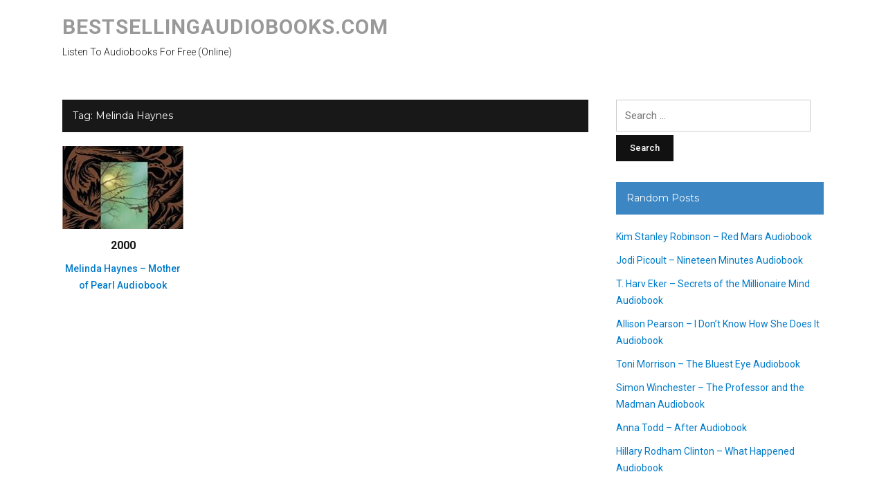

--- FILE ---
content_type: text/html; charset=UTF-8
request_url: https://bestsellingaudiobooks.com/tag/melinda-haynes/
body_size: 8557
content:
<!DOCTYPE html>
<html lang="en-US">
<head>
<meta charset="UTF-8">
<meta name="viewport" content="width=device-width, initial-scale=1">
<link rel="profile" href="https://gmpg.org/xfn/11">

<title>Melinda Haynes &#8211; Bestsellingaudiobooks.com</title><link rel="preload" data-rocket-preload as="style" href="https://fonts.googleapis.com/css?family=Roboto%3A300%2C400%2C500%2C700%7CMontserrat%3A400%2C700&#038;subset=latin%2Clatin-ext&#038;display=swap" /><link rel="stylesheet" href="https://fonts.googleapis.com/css?family=Roboto%3A300%2C400%2C500%2C700%7CMontserrat%3A400%2C700&#038;subset=latin%2Clatin-ext&#038;display=swap" media="print" onload="this.media='all'" /><noscript><link rel="stylesheet" href="https://fonts.googleapis.com/css?family=Roboto%3A300%2C400%2C500%2C700%7CMontserrat%3A400%2C700&#038;subset=latin%2Clatin-ext&#038;display=swap" /></noscript>
<meta name='robots' content='max-image-preview:large' />
	<style>img:is([sizes="auto" i], [sizes^="auto," i]) { contain-intrinsic-size: 3000px 1500px }</style>
	<link rel='dns-prefetch' href='//fonts.googleapis.com' />
<link href='https://fonts.gstatic.com' crossorigin rel='preconnect' />
<link rel="alternate" type="application/rss+xml" title="Bestsellingaudiobooks.com &raquo; Feed" href="https://bestsellingaudiobooks.com/feed/" />
<link rel="alternate" type="application/rss+xml" title="Bestsellingaudiobooks.com &raquo; Melinda Haynes Tag Feed" href="https://bestsellingaudiobooks.com/tag/melinda-haynes/feed/" />
<style id='wp-emoji-styles-inline-css' type='text/css'>

	img.wp-smiley, img.emoji {
		display: inline !important;
		border: none !important;
		box-shadow: none !important;
		height: 1em !important;
		width: 1em !important;
		margin: 0 0.07em !important;
		vertical-align: -0.1em !important;
		background: none !important;
		padding: 0 !important;
	}
</style>
<link rel='stylesheet' id='wp-block-library-css' href='https://bestsellingaudiobooks.com/wp-includes/css/dist/block-library/style.min.css?ver=6.8.3' type='text/css' media='all' />
<style id='classic-theme-styles-inline-css' type='text/css'>
/*! This file is auto-generated */
.wp-block-button__link{color:#fff;background-color:#32373c;border-radius:9999px;box-shadow:none;text-decoration:none;padding:calc(.667em + 2px) calc(1.333em + 2px);font-size:1.125em}.wp-block-file__button{background:#32373c;color:#fff;text-decoration:none}
</style>
<style id='global-styles-inline-css' type='text/css'>
:root{--wp--preset--aspect-ratio--square: 1;--wp--preset--aspect-ratio--4-3: 4/3;--wp--preset--aspect-ratio--3-4: 3/4;--wp--preset--aspect-ratio--3-2: 3/2;--wp--preset--aspect-ratio--2-3: 2/3;--wp--preset--aspect-ratio--16-9: 16/9;--wp--preset--aspect-ratio--9-16: 9/16;--wp--preset--color--black: #000000;--wp--preset--color--cyan-bluish-gray: #abb8c3;--wp--preset--color--white: #ffffff;--wp--preset--color--pale-pink: #f78da7;--wp--preset--color--vivid-red: #cf2e2e;--wp--preset--color--luminous-vivid-orange: #ff6900;--wp--preset--color--luminous-vivid-amber: #fcb900;--wp--preset--color--light-green-cyan: #7bdcb5;--wp--preset--color--vivid-green-cyan: #00d084;--wp--preset--color--pale-cyan-blue: #8ed1fc;--wp--preset--color--vivid-cyan-blue: #0693e3;--wp--preset--color--vivid-purple: #9b51e0;--wp--preset--gradient--vivid-cyan-blue-to-vivid-purple: linear-gradient(135deg,rgba(6,147,227,1) 0%,rgb(155,81,224) 100%);--wp--preset--gradient--light-green-cyan-to-vivid-green-cyan: linear-gradient(135deg,rgb(122,220,180) 0%,rgb(0,208,130) 100%);--wp--preset--gradient--luminous-vivid-amber-to-luminous-vivid-orange: linear-gradient(135deg,rgba(252,185,0,1) 0%,rgba(255,105,0,1) 100%);--wp--preset--gradient--luminous-vivid-orange-to-vivid-red: linear-gradient(135deg,rgba(255,105,0,1) 0%,rgb(207,46,46) 100%);--wp--preset--gradient--very-light-gray-to-cyan-bluish-gray: linear-gradient(135deg,rgb(238,238,238) 0%,rgb(169,184,195) 100%);--wp--preset--gradient--cool-to-warm-spectrum: linear-gradient(135deg,rgb(74,234,220) 0%,rgb(151,120,209) 20%,rgb(207,42,186) 40%,rgb(238,44,130) 60%,rgb(251,105,98) 80%,rgb(254,248,76) 100%);--wp--preset--gradient--blush-light-purple: linear-gradient(135deg,rgb(255,206,236) 0%,rgb(152,150,240) 100%);--wp--preset--gradient--blush-bordeaux: linear-gradient(135deg,rgb(254,205,165) 0%,rgb(254,45,45) 50%,rgb(107,0,62) 100%);--wp--preset--gradient--luminous-dusk: linear-gradient(135deg,rgb(255,203,112) 0%,rgb(199,81,192) 50%,rgb(65,88,208) 100%);--wp--preset--gradient--pale-ocean: linear-gradient(135deg,rgb(255,245,203) 0%,rgb(182,227,212) 50%,rgb(51,167,181) 100%);--wp--preset--gradient--electric-grass: linear-gradient(135deg,rgb(202,248,128) 0%,rgb(113,206,126) 100%);--wp--preset--gradient--midnight: linear-gradient(135deg,rgb(2,3,129) 0%,rgb(40,116,252) 100%);--wp--preset--font-size--small: 13px;--wp--preset--font-size--medium: 20px;--wp--preset--font-size--large: 36px;--wp--preset--font-size--x-large: 42px;--wp--preset--spacing--20: 0.44rem;--wp--preset--spacing--30: 0.67rem;--wp--preset--spacing--40: 1rem;--wp--preset--spacing--50: 1.5rem;--wp--preset--spacing--60: 2.25rem;--wp--preset--spacing--70: 3.38rem;--wp--preset--spacing--80: 5.06rem;--wp--preset--shadow--natural: 6px 6px 9px rgba(0, 0, 0, 0.2);--wp--preset--shadow--deep: 12px 12px 50px rgba(0, 0, 0, 0.4);--wp--preset--shadow--sharp: 6px 6px 0px rgba(0, 0, 0, 0.2);--wp--preset--shadow--outlined: 6px 6px 0px -3px rgba(255, 255, 255, 1), 6px 6px rgba(0, 0, 0, 1);--wp--preset--shadow--crisp: 6px 6px 0px rgba(0, 0, 0, 1);}:where(.is-layout-flex){gap: 0.5em;}:where(.is-layout-grid){gap: 0.5em;}body .is-layout-flex{display: flex;}.is-layout-flex{flex-wrap: wrap;align-items: center;}.is-layout-flex > :is(*, div){margin: 0;}body .is-layout-grid{display: grid;}.is-layout-grid > :is(*, div){margin: 0;}:where(.wp-block-columns.is-layout-flex){gap: 2em;}:where(.wp-block-columns.is-layout-grid){gap: 2em;}:where(.wp-block-post-template.is-layout-flex){gap: 1.25em;}:where(.wp-block-post-template.is-layout-grid){gap: 1.25em;}.has-black-color{color: var(--wp--preset--color--black) !important;}.has-cyan-bluish-gray-color{color: var(--wp--preset--color--cyan-bluish-gray) !important;}.has-white-color{color: var(--wp--preset--color--white) !important;}.has-pale-pink-color{color: var(--wp--preset--color--pale-pink) !important;}.has-vivid-red-color{color: var(--wp--preset--color--vivid-red) !important;}.has-luminous-vivid-orange-color{color: var(--wp--preset--color--luminous-vivid-orange) !important;}.has-luminous-vivid-amber-color{color: var(--wp--preset--color--luminous-vivid-amber) !important;}.has-light-green-cyan-color{color: var(--wp--preset--color--light-green-cyan) !important;}.has-vivid-green-cyan-color{color: var(--wp--preset--color--vivid-green-cyan) !important;}.has-pale-cyan-blue-color{color: var(--wp--preset--color--pale-cyan-blue) !important;}.has-vivid-cyan-blue-color{color: var(--wp--preset--color--vivid-cyan-blue) !important;}.has-vivid-purple-color{color: var(--wp--preset--color--vivid-purple) !important;}.has-black-background-color{background-color: var(--wp--preset--color--black) !important;}.has-cyan-bluish-gray-background-color{background-color: var(--wp--preset--color--cyan-bluish-gray) !important;}.has-white-background-color{background-color: var(--wp--preset--color--white) !important;}.has-pale-pink-background-color{background-color: var(--wp--preset--color--pale-pink) !important;}.has-vivid-red-background-color{background-color: var(--wp--preset--color--vivid-red) !important;}.has-luminous-vivid-orange-background-color{background-color: var(--wp--preset--color--luminous-vivid-orange) !important;}.has-luminous-vivid-amber-background-color{background-color: var(--wp--preset--color--luminous-vivid-amber) !important;}.has-light-green-cyan-background-color{background-color: var(--wp--preset--color--light-green-cyan) !important;}.has-vivid-green-cyan-background-color{background-color: var(--wp--preset--color--vivid-green-cyan) !important;}.has-pale-cyan-blue-background-color{background-color: var(--wp--preset--color--pale-cyan-blue) !important;}.has-vivid-cyan-blue-background-color{background-color: var(--wp--preset--color--vivid-cyan-blue) !important;}.has-vivid-purple-background-color{background-color: var(--wp--preset--color--vivid-purple) !important;}.has-black-border-color{border-color: var(--wp--preset--color--black) !important;}.has-cyan-bluish-gray-border-color{border-color: var(--wp--preset--color--cyan-bluish-gray) !important;}.has-white-border-color{border-color: var(--wp--preset--color--white) !important;}.has-pale-pink-border-color{border-color: var(--wp--preset--color--pale-pink) !important;}.has-vivid-red-border-color{border-color: var(--wp--preset--color--vivid-red) !important;}.has-luminous-vivid-orange-border-color{border-color: var(--wp--preset--color--luminous-vivid-orange) !important;}.has-luminous-vivid-amber-border-color{border-color: var(--wp--preset--color--luminous-vivid-amber) !important;}.has-light-green-cyan-border-color{border-color: var(--wp--preset--color--light-green-cyan) !important;}.has-vivid-green-cyan-border-color{border-color: var(--wp--preset--color--vivid-green-cyan) !important;}.has-pale-cyan-blue-border-color{border-color: var(--wp--preset--color--pale-cyan-blue) !important;}.has-vivid-cyan-blue-border-color{border-color: var(--wp--preset--color--vivid-cyan-blue) !important;}.has-vivid-purple-border-color{border-color: var(--wp--preset--color--vivid-purple) !important;}.has-vivid-cyan-blue-to-vivid-purple-gradient-background{background: var(--wp--preset--gradient--vivid-cyan-blue-to-vivid-purple) !important;}.has-light-green-cyan-to-vivid-green-cyan-gradient-background{background: var(--wp--preset--gradient--light-green-cyan-to-vivid-green-cyan) !important;}.has-luminous-vivid-amber-to-luminous-vivid-orange-gradient-background{background: var(--wp--preset--gradient--luminous-vivid-amber-to-luminous-vivid-orange) !important;}.has-luminous-vivid-orange-to-vivid-red-gradient-background{background: var(--wp--preset--gradient--luminous-vivid-orange-to-vivid-red) !important;}.has-very-light-gray-to-cyan-bluish-gray-gradient-background{background: var(--wp--preset--gradient--very-light-gray-to-cyan-bluish-gray) !important;}.has-cool-to-warm-spectrum-gradient-background{background: var(--wp--preset--gradient--cool-to-warm-spectrum) !important;}.has-blush-light-purple-gradient-background{background: var(--wp--preset--gradient--blush-light-purple) !important;}.has-blush-bordeaux-gradient-background{background: var(--wp--preset--gradient--blush-bordeaux) !important;}.has-luminous-dusk-gradient-background{background: var(--wp--preset--gradient--luminous-dusk) !important;}.has-pale-ocean-gradient-background{background: var(--wp--preset--gradient--pale-ocean) !important;}.has-electric-grass-gradient-background{background: var(--wp--preset--gradient--electric-grass) !important;}.has-midnight-gradient-background{background: var(--wp--preset--gradient--midnight) !important;}.has-small-font-size{font-size: var(--wp--preset--font-size--small) !important;}.has-medium-font-size{font-size: var(--wp--preset--font-size--medium) !important;}.has-large-font-size{font-size: var(--wp--preset--font-size--large) !important;}.has-x-large-font-size{font-size: var(--wp--preset--font-size--x-large) !important;}
:where(.wp-block-post-template.is-layout-flex){gap: 1.25em;}:where(.wp-block-post-template.is-layout-grid){gap: 1.25em;}
:where(.wp-block-columns.is-layout-flex){gap: 2em;}:where(.wp-block-columns.is-layout-grid){gap: 2em;}
:root :where(.wp-block-pullquote){font-size: 1.5em;line-height: 1.6;}
</style>
<link data-minify="1" rel='stylesheet' id='collapscore-css-css' href='https://bestsellingaudiobooks.com/wp-content/cache/min/1/wp-content/plugins/jquery-collapse-o-matic/css/core_style.css?ver=1747855568' type='text/css' media='all' />
<link data-minify="1" rel='stylesheet' id='collapseomatic-css-css' href='https://bestsellingaudiobooks.com/wp-content/cache/min/1/wp-content/plugins/jquery-collapse-o-matic/css/light_style.css?ver=1747855568' type='text/css' media='all' />
<link data-minify="1" rel='stylesheet' id='videoblog-style-css' href='https://bestsellingaudiobooks.com/wp-content/cache/min/1/wp-content/themes/videoblog/style.css?ver=1747855568' type='text/css' media='all' />
<link data-minify="1" rel='stylesheet' id='genericons-css' href='https://bestsellingaudiobooks.com/wp-content/cache/min/1/wp-content/themes/videoblog/genericons/genericons.css?ver=1747855568' type='text/css' media='all' />

<link data-minify="1" rel='stylesheet' id='arpw-style-css' href='https://bestsellingaudiobooks.com/wp-content/cache/min/1/wp-content/plugins/advanced-random-posts-widget/assets/css/arpw-frontend.css?ver=1747855568' type='text/css' media='all' />
<script type="text/javascript" src="https://bestsellingaudiobooks.com/wp-includes/js/jquery/jquery.min.js?ver=3.7.1" id="jquery-core-js"></script>
<script type="text/javascript" src="https://bestsellingaudiobooks.com/wp-includes/js/jquery/jquery-migrate.min.js?ver=3.4.1" id="jquery-migrate-js"></script>
<script type="text/javascript" src="https://bestsellingaudiobooks.com/wp-content/themes/videoblog/js/jquery.slicknav.min.js" id="jquery-slicknav-js"></script>
<script type="text/javascript" src="https://bestsellingaudiobooks.com/wp-content/themes/videoblog/js/superfish.min.js" id="jquery-superfish-js"></script>
<link rel="https://api.w.org/" href="https://bestsellingaudiobooks.com/wp-json/" /><link rel="alternate" title="JSON" type="application/json" href="https://bestsellingaudiobooks.com/wp-json/wp/v2/tags/531" /><link rel="EditURI" type="application/rsd+xml" title="RSD" href="https://bestsellingaudiobooks.com/xmlrpc.php?rsd" />
<meta name="generator" content="WordPress 6.8.3" />

<!-- Histats.com  START  (aync)-->
<script type="text/javascript">var _Hasync= _Hasync|| [];
_Hasync.push(['Histats.start', '1,4488572,4,0,0,0,00010000']);
_Hasync.push(['Histats.fasi', '1']);
_Hasync.push(['Histats.track_hits', '']);
(function() {
var hs = document.createElement('script'); hs.type = 'text/javascript'; hs.async = true;
hs.src = ('//s10.histats.com/js15_as.js');
(document.getElementsByTagName('head')[0] || document.getElementsByTagName('body')[0]).appendChild(hs);
})();</script>
<noscript><a href="/" target="_blank"><img  src="//sstatic1.histats.com/0.gif?4488572&101" alt="counter free hit unique web" border="0"></a></noscript>
<!-- Histats.com  END  -->		<script>
			document.documentElement.className = document.documentElement.className.replace('no-js', 'js');
		</script>
				<style>
			.no-js img.lazyload {
				display: none;
			}

			figure.wp-block-image img.lazyloading {
				min-width: 150px;
			}

						.lazyload, .lazyloading {
				opacity: 0;
			}

			.lazyloaded {
				opacity: 1;
				transition: opacity 400ms;
				transition-delay: 0ms;
			}

					</style>
		<link rel="icon" href="https://bestsellingaudiobooks.com/wp-content/uploads/2020/12/cropped-bestsellingaudiobooks-1-32x32.png" sizes="32x32" />
<link rel="icon" href="https://bestsellingaudiobooks.com/wp-content/uploads/2020/12/cropped-bestsellingaudiobooks-1-192x192.png" sizes="192x192" />
<link rel="apple-touch-icon" href="https://bestsellingaudiobooks.com/wp-content/uploads/2020/12/cropped-bestsellingaudiobooks-1-180x180.png" />
<meta name="msapplication-TileImage" content="https://bestsellingaudiobooks.com/wp-content/uploads/2020/12/cropped-bestsellingaudiobooks-1-270x270.png" />
		<style type="text/css" id="wp-custom-css">
			/* Hide post/page date */
.entry-date,
.posted-on,
.publish-date,
.post-date,
.date-published {
    display: none !important;
}
		</style>
		<meta name="generator" content="WP Rocket 3.18.3" data-wpr-features="wpr_minify_js wpr_minify_css wpr_preload_links wpr_desktop" /></head>

<meta name="description" content="Listen To Best-selling Audio Books (1995-2020) Online (Free) On Any Device.!" />

<body class="archive tag tag-melinda-haynes tag-531 wp-theme-videoblog">

<div data-rocket-location-hash="398b9ed9234fb4b30da8098e9aca2edb" id="container">
	<a class="skip-link screen-reader-text" href="#site-main">Skip to content</a>
	<header data-rocket-location-hash="a156babb43e2ce0079e949a60ae64a86" class="site-header clearfix" role="banner">
	
		<div data-rocket-location-hash="e112e1cb8a946f7f0287327d4513c711" class="wrapper wrapper-header clearfix">
		
			<div class="site-branding clearfix">
								<p class="site-title"><a href="https://bestsellingaudiobooks.com/" rel="home">Bestsellingaudiobooks.com</a></p>
				<p class="site-description">Listen To Audiobooks For Free (Online)</p>
							</div><!-- .site-branding -->

						
		</div><!-- .wrapper .wrapper-header -->
		
        
		
	</header><!-- .site-header -->
	<div data-rocket-location-hash="e78b5bac5b16ee49e9b85601c052f0fe" id="site-main">

		<div data-rocket-location-hash="6e0c0df3aab5bf0d78cb076ac8e0ec4f" class="wrapper wrapper-main clearfix">
		
			<main id="site-content" class="site-main" role="main">
			
				<div class="site-content-wrapper clearfix">

					<div class="ilovewp-page-intro ilovewp-archive-intro">
						<h1 class="title-page widget-title">Tag: <span>Melinda Haynes</span></h1>					</div><!-- .ilovewp-page-intro -->

										
										<ul id="recent-posts" class="ilovewp-posts ilovewp-posts-archive clearfix">
							
						


<li class="ilovewp-post ilovewp-post-archive ilovewp-post-1 clearfix post-2626 post type-post status-publish format-standard has-post-thumbnail hentry category-9 tag-melinda-haynes">

	<article id="post-2626">
	
				<div class="post-cover-wrapper">
			<div class="post-cover">
				<a href="https://bestsellingaudiobooks.com/melinda-haynes-mother-of-pearl-audiobook/" title="Melinda Haynes &#8211; Mother of Pearl Audiobook">
				<img width="175" height="120" data-src="https://bestsellingaudiobooks.com/wp-content/uploads/2021/05/51z0BGE4C7S._SX320_BO1204203200-175x120.jpg" class="attachment-post-thumbnail size-post-thumbnail wp-post-image lazyload" alt="" decoding="async" src="[data-uri]" style="--smush-placeholder-width: 175px; --smush-placeholder-aspect-ratio: 175/120;" />				</a>
			</div><!-- .post-cover -->
		</div><!-- .post-cover-wrapper -->
			
		<div class="post-preview">
			<span class="post-meta-category"><a href="https://bestsellingaudiobooks.com/category/2000/" rel="category tag">2000</a></span>
			<h2 class="title-post"><a href="https://bestsellingaudiobooks.com/melinda-haynes-mother-of-pearl-audiobook/" rel="bookmark">Melinda Haynes &#8211; Mother of Pearl Audiobook</a></h2>			<p class="post-meta">
				<span class="posted-on"><span class="genericon genericon-time"></span> <time class="entry-date published" datetime="2021-05-10T20:19:10+00:00"><a href="https://bestsellingaudiobooks.com/melinda-haynes-mother-of-pearl-audiobook/" title="Melinda Haynes &#8211; Mother of Pearl Audiobook">5 years ago</a></time></span>
			</p><!-- .post-meta -->
		</div><!-- .post-preview -->
	
	</article><!-- #post-2626 -->

</li><!-- .ilovewp-post .ilovewp-post-archive .clearfix -->

		
										
					</ul><!-- .ilovewp-posts .ilovewp-posts-archive -->
		
							
									
				</div><!-- .site-content-wrapper .clearfix -->
				
			</main><!-- #site-content -->
			
			
<aside id="site-aside" role="complementary">

	<div class="site-aside-wrapper clearfix">
	
		<div id="search-2" class="widget widget_search"><form role="search" method="get" class="search-form" action="https://bestsellingaudiobooks.com/">
				<label>
					<span class="screen-reader-text">Search for:</span>
					<input type="search" class="search-field" placeholder="Search &hellip;" value="" name="s" />
				</label>
				<input type="submit" class="search-submit" value="Search" />
			</form></div><div id="arpw-widget-2" class="widget arpw-widget-random"><p class="widget-title">Random Posts</p><div class="arpw-random-post "><ul class="arpw-ul"><li class="arpw-li arpw-clearfix"><a class="arpw-title" href="https://bestsellingaudiobooks.com/kim-stanley-robinson-red-mars-audiobook/" rel="bookmark">Kim Stanley Robinson &#8211; Red Mars Audiobook</a></li><li class="arpw-li arpw-clearfix"><a class="arpw-title" href="https://bestsellingaudiobooks.com/jodi-picoult-nineteen-minutes-audiobook/" rel="bookmark">Jodi Picoult &#8211; Nineteen Minutes Audiobook</a></li><li class="arpw-li arpw-clearfix"><a class="arpw-title" href="https://bestsellingaudiobooks.com/t-harv-eker-secrets-of-the-millionaire-mind-audiobook/" rel="bookmark">T. Harv Eker &#8211; Secrets of the Millionaire Mind Audiobook</a></li><li class="arpw-li arpw-clearfix"><a class="arpw-title" href="https://bestsellingaudiobooks.com/allison-pearson-i-dont-know-how-she-does-it-audiobook/" rel="bookmark">Allison Pearson &#8211; I Don&#8217;t Know How She Does It Audiobook</a></li><li class="arpw-li arpw-clearfix"><a class="arpw-title" href="https://bestsellingaudiobooks.com/toni-morrison-the-bluest-eye-audiobook/" rel="bookmark">Toni Morrison &#8211; The Bluest Eye Audiobook</a></li><li class="arpw-li arpw-clearfix"><a class="arpw-title" href="https://bestsellingaudiobooks.com/simon-winchester-the-professor-and-the-madman-audiobook/" rel="bookmark">Simon Winchester &#8211; The Professor and the Madman Audiobook</a></li><li class="arpw-li arpw-clearfix"><a class="arpw-title" href="https://bestsellingaudiobooks.com/anna-todd-after-audiobook/" rel="bookmark">Anna Todd &#8211; After Audiobook</a></li><li class="arpw-li arpw-clearfix"><a class="arpw-title" href="https://bestsellingaudiobooks.com/hillary-rodham-clinton-what-happened-audiobook/" rel="bookmark">Hillary Rodham Clinton &#8211; What Happened Audiobook</a></li></ul></div><!-- Generated by https://wordpress.org/plugins/advanced-random-posts-widget/ --></div>		
	</div><!-- .site-aside-wrapper .clearfix -->

</aside><!-- #site-aside -->		
		</div><!-- .wrapper .wrapper-main -->

	</div><!-- #site-main -->


	<footer class="site-footer" role="contentinfo">
	
		<div class="wrapper wrapper-footer">

			
			bestsellingaudiobooks.com
				</div><!-- .wrapper .wrapper-footer -->
	

</div><!-- #container -->

<script type="speculationrules">
{"prefetch":[{"source":"document","where":{"and":[{"href_matches":"\/*"},{"not":{"href_matches":["\/wp-*.php","\/wp-admin\/*","\/wp-content\/uploads\/*","\/wp-content\/*","\/wp-content\/plugins\/*","\/wp-content\/themes\/videoblog\/*","\/*\\?(.+)"]}},{"not":{"selector_matches":"a[rel~=\"nofollow\"]"}},{"not":{"selector_matches":".no-prefetch, .no-prefetch a"}}]},"eagerness":"conservative"}]}
</script>
<script type="text/javascript" id="collapseomatic-js-js-before">
/* <![CDATA[ */
const com_options = {"colomatduration":"fast","colomatslideEffect":"slideFade","colomatpauseInit":"","colomattouchstart":""}
/* ]]> */
</script>
<script data-minify="1" type="text/javascript" src="https://bestsellingaudiobooks.com/wp-content/cache/min/1/wp-content/plugins/jquery-collapse-o-matic/js/collapse.js?ver=1747855568" id="collapseomatic-js-js"></script>
<script type="text/javascript" id="rocket-browser-checker-js-after">
/* <![CDATA[ */
"use strict";var _createClass=function(){function defineProperties(target,props){for(var i=0;i<props.length;i++){var descriptor=props[i];descriptor.enumerable=descriptor.enumerable||!1,descriptor.configurable=!0,"value"in descriptor&&(descriptor.writable=!0),Object.defineProperty(target,descriptor.key,descriptor)}}return function(Constructor,protoProps,staticProps){return protoProps&&defineProperties(Constructor.prototype,protoProps),staticProps&&defineProperties(Constructor,staticProps),Constructor}}();function _classCallCheck(instance,Constructor){if(!(instance instanceof Constructor))throw new TypeError("Cannot call a class as a function")}var RocketBrowserCompatibilityChecker=function(){function RocketBrowserCompatibilityChecker(options){_classCallCheck(this,RocketBrowserCompatibilityChecker),this.passiveSupported=!1,this._checkPassiveOption(this),this.options=!!this.passiveSupported&&options}return _createClass(RocketBrowserCompatibilityChecker,[{key:"_checkPassiveOption",value:function(self){try{var options={get passive(){return!(self.passiveSupported=!0)}};window.addEventListener("test",null,options),window.removeEventListener("test",null,options)}catch(err){self.passiveSupported=!1}}},{key:"initRequestIdleCallback",value:function(){!1 in window&&(window.requestIdleCallback=function(cb){var start=Date.now();return setTimeout(function(){cb({didTimeout:!1,timeRemaining:function(){return Math.max(0,50-(Date.now()-start))}})},1)}),!1 in window&&(window.cancelIdleCallback=function(id){return clearTimeout(id)})}},{key:"isDataSaverModeOn",value:function(){return"connection"in navigator&&!0===navigator.connection.saveData}},{key:"supportsLinkPrefetch",value:function(){var elem=document.createElement("link");return elem.relList&&elem.relList.supports&&elem.relList.supports("prefetch")&&window.IntersectionObserver&&"isIntersecting"in IntersectionObserverEntry.prototype}},{key:"isSlowConnection",value:function(){return"connection"in navigator&&"effectiveType"in navigator.connection&&("2g"===navigator.connection.effectiveType||"slow-2g"===navigator.connection.effectiveType)}}]),RocketBrowserCompatibilityChecker}();
/* ]]> */
</script>
<script type="text/javascript" id="rocket-preload-links-js-extra">
/* <![CDATA[ */
var RocketPreloadLinksConfig = {"excludeUris":"\/(?:.+\/)?feed(?:\/(?:.+\/?)?)?$|\/(?:.+\/)?embed\/|\/(index.php\/)?(.*)wp-json(\/.*|$)|\/refer\/|\/go\/|\/recommend\/|\/recommends\/","usesTrailingSlash":"1","imageExt":"jpg|jpeg|gif|png|tiff|bmp|webp|avif|pdf|doc|docx|xls|xlsx|php","fileExt":"jpg|jpeg|gif|png|tiff|bmp|webp|avif|pdf|doc|docx|xls|xlsx|php|html|htm","siteUrl":"https:\/\/bestsellingaudiobooks.com","onHoverDelay":"100","rateThrottle":"3"};
/* ]]> */
</script>
<script type="text/javascript" id="rocket-preload-links-js-after">
/* <![CDATA[ */
(function() {
"use strict";var r="function"==typeof Symbol&&"symbol"==typeof Symbol.iterator?function(e){return typeof e}:function(e){return e&&"function"==typeof Symbol&&e.constructor===Symbol&&e!==Symbol.prototype?"symbol":typeof e},e=function(){function i(e,t){for(var n=0;n<t.length;n++){var i=t[n];i.enumerable=i.enumerable||!1,i.configurable=!0,"value"in i&&(i.writable=!0),Object.defineProperty(e,i.key,i)}}return function(e,t,n){return t&&i(e.prototype,t),n&&i(e,n),e}}();function i(e,t){if(!(e instanceof t))throw new TypeError("Cannot call a class as a function")}var t=function(){function n(e,t){i(this,n),this.browser=e,this.config=t,this.options=this.browser.options,this.prefetched=new Set,this.eventTime=null,this.threshold=1111,this.numOnHover=0}return e(n,[{key:"init",value:function(){!this.browser.supportsLinkPrefetch()||this.browser.isDataSaverModeOn()||this.browser.isSlowConnection()||(this.regex={excludeUris:RegExp(this.config.excludeUris,"i"),images:RegExp(".("+this.config.imageExt+")$","i"),fileExt:RegExp(".("+this.config.fileExt+")$","i")},this._initListeners(this))}},{key:"_initListeners",value:function(e){-1<this.config.onHoverDelay&&document.addEventListener("mouseover",e.listener.bind(e),e.listenerOptions),document.addEventListener("mousedown",e.listener.bind(e),e.listenerOptions),document.addEventListener("touchstart",e.listener.bind(e),e.listenerOptions)}},{key:"listener",value:function(e){var t=e.target.closest("a"),n=this._prepareUrl(t);if(null!==n)switch(e.type){case"mousedown":case"touchstart":this._addPrefetchLink(n);break;case"mouseover":this._earlyPrefetch(t,n,"mouseout")}}},{key:"_earlyPrefetch",value:function(t,e,n){var i=this,r=setTimeout(function(){if(r=null,0===i.numOnHover)setTimeout(function(){return i.numOnHover=0},1e3);else if(i.numOnHover>i.config.rateThrottle)return;i.numOnHover++,i._addPrefetchLink(e)},this.config.onHoverDelay);t.addEventListener(n,function e(){t.removeEventListener(n,e,{passive:!0}),null!==r&&(clearTimeout(r),r=null)},{passive:!0})}},{key:"_addPrefetchLink",value:function(i){return this.prefetched.add(i.href),new Promise(function(e,t){var n=document.createElement("link");n.rel="prefetch",n.href=i.href,n.onload=e,n.onerror=t,document.head.appendChild(n)}).catch(function(){})}},{key:"_prepareUrl",value:function(e){if(null===e||"object"!==(void 0===e?"undefined":r(e))||!1 in e||-1===["http:","https:"].indexOf(e.protocol))return null;var t=e.href.substring(0,this.config.siteUrl.length),n=this._getPathname(e.href,t),i={original:e.href,protocol:e.protocol,origin:t,pathname:n,href:t+n};return this._isLinkOk(i)?i:null}},{key:"_getPathname",value:function(e,t){var n=t?e.substring(this.config.siteUrl.length):e;return n.startsWith("/")||(n="/"+n),this._shouldAddTrailingSlash(n)?n+"/":n}},{key:"_shouldAddTrailingSlash",value:function(e){return this.config.usesTrailingSlash&&!e.endsWith("/")&&!this.regex.fileExt.test(e)}},{key:"_isLinkOk",value:function(e){return null!==e&&"object"===(void 0===e?"undefined":r(e))&&(!this.prefetched.has(e.href)&&e.origin===this.config.siteUrl&&-1===e.href.indexOf("?")&&-1===e.href.indexOf("#")&&!this.regex.excludeUris.test(e.href)&&!this.regex.images.test(e.href))}}],[{key:"run",value:function(){"undefined"!=typeof RocketPreloadLinksConfig&&new n(new RocketBrowserCompatibilityChecker({capture:!0,passive:!0}),RocketPreloadLinksConfig).init()}}]),n}();t.run();
}());
/* ]]> */
</script>
<script type="text/javascript" id="videoblog-scripts-js-extra">
/* <![CDATA[ */
var videoblogStrings = {"slicknav_menu_home":"HOME"};
/* ]]> */
</script>
<script data-minify="1" type="text/javascript" src="https://bestsellingaudiobooks.com/wp-content/cache/min/1/wp-content/themes/videoblog/js/videoblog.js?ver=1747855568" id="videoblog-scripts-js"></script>
<script type="text/javascript" src="https://bestsellingaudiobooks.com/wp-content/plugins/image-optimizer-pro/app/assets/js/smush-lazy-load.min.js?ver=3.19.0" id="smush-lazy-load-js"></script>

<script>var rocket_beacon_data = {"ajax_url":"https:\/\/bestsellingaudiobooks.com\/wp-admin\/admin-ajax.php","nonce":"135a4975d4","url":"https:\/\/bestsellingaudiobooks.com\/tag\/melinda-haynes","is_mobile":false,"width_threshold":1600,"height_threshold":700,"delay":500,"debug":null,"status":{"atf":true,"lrc":true},"elements":"img, video, picture, p, main, div, li, svg, section, header, span","lrc_threshold":1800}</script><script data-name="wpr-wpr-beacon" src='https://bestsellingaudiobooks.com/wp-content/plugins/wp-rocket/assets/js/wpr-beacon.min.js' async></script><script defer src="https://static.cloudflareinsights.com/beacon.min.js/vcd15cbe7772f49c399c6a5babf22c1241717689176015" integrity="sha512-ZpsOmlRQV6y907TI0dKBHq9Md29nnaEIPlkf84rnaERnq6zvWvPUqr2ft8M1aS28oN72PdrCzSjY4U6VaAw1EQ==" data-cf-beacon='{"version":"2024.11.0","token":"40719b007d054d9da046e344a573677d","r":1,"server_timing":{"name":{"cfCacheStatus":true,"cfEdge":true,"cfExtPri":true,"cfL4":true,"cfOrigin":true,"cfSpeedBrain":true},"location_startswith":null}}' crossorigin="anonymous"></script>
</body>
</html>
<!-- This website is like a Rocket, isn't it? Performance optimized by WP Rocket. Learn more: https://wp-rocket.me - Debug: cached@1768949626 -->